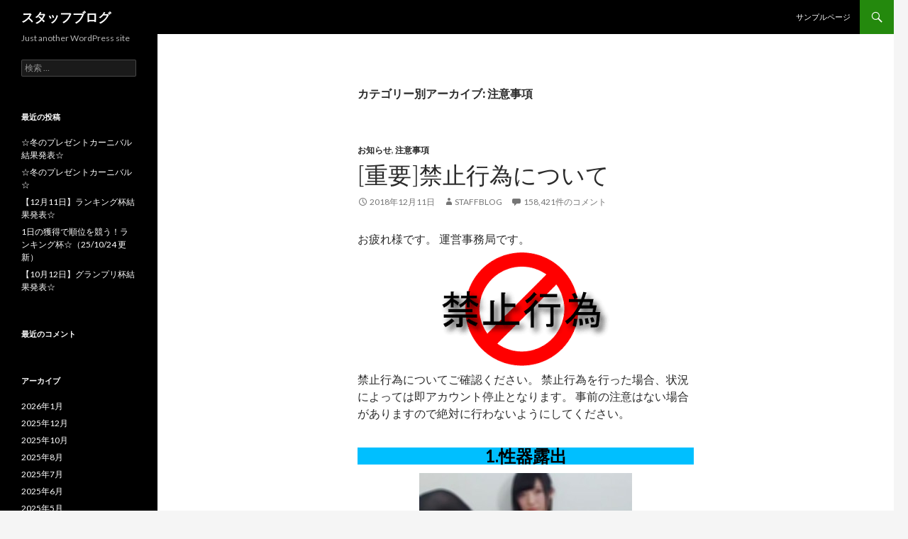

--- FILE ---
content_type: text/html; charset=UTF-8
request_url: http://mng8319.eazy-app.com/staffblog/?cat=7
body_size: 20316
content:
<!DOCTYPE html>
<!--[if IE 7]>
<html class="ie ie7" lang="ja">
<![endif]-->
<!--[if IE 8]>
<html class="ie ie8" lang="ja">
<![endif]-->
<!--[if !(IE 7) | !(IE 8) ]><!-->
<html lang="ja">
<!--<![endif]-->
<head>
	<meta charset="UTF-8"><script type="text/javascript">(window.NREUM||(NREUM={})).init={ajax:{deny_list:["bam.nr-data.net"]},feature_flags:["soft_nav"]};(window.NREUM||(NREUM={})).loader_config={licenseKey:"8b2cb3cbd0",applicationID:"122887226",browserID:"122887230"};;/*! For license information please see nr-loader-rum-1.308.0.min.js.LICENSE.txt */
(()=>{var e,t,r={163:(e,t,r)=>{"use strict";r.d(t,{j:()=>E});var n=r(384),i=r(1741);var a=r(2555);r(860).K7.genericEvents;const s="experimental.resources",o="register",c=e=>{if(!e||"string"!=typeof e)return!1;try{document.createDocumentFragment().querySelector(e)}catch{return!1}return!0};var d=r(2614),u=r(944),l=r(8122);const f="[data-nr-mask]",g=e=>(0,l.a)(e,(()=>{const e={feature_flags:[],experimental:{allow_registered_children:!1,resources:!1},mask_selector:"*",block_selector:"[data-nr-block]",mask_input_options:{color:!1,date:!1,"datetime-local":!1,email:!1,month:!1,number:!1,range:!1,search:!1,tel:!1,text:!1,time:!1,url:!1,week:!1,textarea:!1,select:!1,password:!0}};return{ajax:{deny_list:void 0,block_internal:!0,enabled:!0,autoStart:!0},api:{get allow_registered_children(){return e.feature_flags.includes(o)||e.experimental.allow_registered_children},set allow_registered_children(t){e.experimental.allow_registered_children=t},duplicate_registered_data:!1},browser_consent_mode:{enabled:!1},distributed_tracing:{enabled:void 0,exclude_newrelic_header:void 0,cors_use_newrelic_header:void 0,cors_use_tracecontext_headers:void 0,allowed_origins:void 0},get feature_flags(){return e.feature_flags},set feature_flags(t){e.feature_flags=t},generic_events:{enabled:!0,autoStart:!0},harvest:{interval:30},jserrors:{enabled:!0,autoStart:!0},logging:{enabled:!0,autoStart:!0},metrics:{enabled:!0,autoStart:!0},obfuscate:void 0,page_action:{enabled:!0},page_view_event:{enabled:!0,autoStart:!0},page_view_timing:{enabled:!0,autoStart:!0},performance:{capture_marks:!1,capture_measures:!1,capture_detail:!0,resources:{get enabled(){return e.feature_flags.includes(s)||e.experimental.resources},set enabled(t){e.experimental.resources=t},asset_types:[],first_party_domains:[],ignore_newrelic:!0}},privacy:{cookies_enabled:!0},proxy:{assets:void 0,beacon:void 0},session:{expiresMs:d.wk,inactiveMs:d.BB},session_replay:{autoStart:!0,enabled:!1,preload:!1,sampling_rate:10,error_sampling_rate:100,collect_fonts:!1,inline_images:!1,fix_stylesheets:!0,mask_all_inputs:!0,get mask_text_selector(){return e.mask_selector},set mask_text_selector(t){c(t)?e.mask_selector="".concat(t,",").concat(f):""===t||null===t?e.mask_selector=f:(0,u.R)(5,t)},get block_class(){return"nr-block"},get ignore_class(){return"nr-ignore"},get mask_text_class(){return"nr-mask"},get block_selector(){return e.block_selector},set block_selector(t){c(t)?e.block_selector+=",".concat(t):""!==t&&(0,u.R)(6,t)},get mask_input_options(){return e.mask_input_options},set mask_input_options(t){t&&"object"==typeof t?e.mask_input_options={...t,password:!0}:(0,u.R)(7,t)}},session_trace:{enabled:!0,autoStart:!0},soft_navigations:{enabled:!0,autoStart:!0},spa:{enabled:!0,autoStart:!0},ssl:void 0,user_actions:{enabled:!0,elementAttributes:["id","className","tagName","type"]}}})());var p=r(6154),m=r(9324);let h=0;const v={buildEnv:m.F3,distMethod:m.Xs,version:m.xv,originTime:p.WN},b={consented:!1},y={appMetadata:{},get consented(){return this.session?.state?.consent||b.consented},set consented(e){b.consented=e},customTransaction:void 0,denyList:void 0,disabled:!1,harvester:void 0,isolatedBacklog:!1,isRecording:!1,loaderType:void 0,maxBytes:3e4,obfuscator:void 0,onerror:void 0,ptid:void 0,releaseIds:{},session:void 0,timeKeeper:void 0,registeredEntities:[],jsAttributesMetadata:{bytes:0},get harvestCount(){return++h}},_=e=>{const t=(0,l.a)(e,y),r=Object.keys(v).reduce((e,t)=>(e[t]={value:v[t],writable:!1,configurable:!0,enumerable:!0},e),{});return Object.defineProperties(t,r)};var w=r(5701);const x=e=>{const t=e.startsWith("http");e+="/",r.p=t?e:"https://"+e};var R=r(7836),k=r(3241);const A={accountID:void 0,trustKey:void 0,agentID:void 0,licenseKey:void 0,applicationID:void 0,xpid:void 0},S=e=>(0,l.a)(e,A),T=new Set;function E(e,t={},r,s){let{init:o,info:c,loader_config:d,runtime:u={},exposed:l=!0}=t;if(!c){const e=(0,n.pV)();o=e.init,c=e.info,d=e.loader_config}e.init=g(o||{}),e.loader_config=S(d||{}),c.jsAttributes??={},p.bv&&(c.jsAttributes.isWorker=!0),e.info=(0,a.D)(c);const f=e.init,m=[c.beacon,c.errorBeacon];T.has(e.agentIdentifier)||(f.proxy.assets&&(x(f.proxy.assets),m.push(f.proxy.assets)),f.proxy.beacon&&m.push(f.proxy.beacon),e.beacons=[...m],function(e){const t=(0,n.pV)();Object.getOwnPropertyNames(i.W.prototype).forEach(r=>{const n=i.W.prototype[r];if("function"!=typeof n||"constructor"===n)return;let a=t[r];e[r]&&!1!==e.exposed&&"micro-agent"!==e.runtime?.loaderType&&(t[r]=(...t)=>{const n=e[r](...t);return a?a(...t):n})})}(e),(0,n.US)("activatedFeatures",w.B)),u.denyList=[...f.ajax.deny_list||[],...f.ajax.block_internal?m:[]],u.ptid=e.agentIdentifier,u.loaderType=r,e.runtime=_(u),T.has(e.agentIdentifier)||(e.ee=R.ee.get(e.agentIdentifier),e.exposed=l,(0,k.W)({agentIdentifier:e.agentIdentifier,drained:!!w.B?.[e.agentIdentifier],type:"lifecycle",name:"initialize",feature:void 0,data:e.config})),T.add(e.agentIdentifier)}},384:(e,t,r)=>{"use strict";r.d(t,{NT:()=>s,US:()=>u,Zm:()=>o,bQ:()=>d,dV:()=>c,pV:()=>l});var n=r(6154),i=r(1863),a=r(1910);const s={beacon:"bam.nr-data.net",errorBeacon:"bam.nr-data.net"};function o(){return n.gm.NREUM||(n.gm.NREUM={}),void 0===n.gm.newrelic&&(n.gm.newrelic=n.gm.NREUM),n.gm.NREUM}function c(){let e=o();return e.o||(e.o={ST:n.gm.setTimeout,SI:n.gm.setImmediate||n.gm.setInterval,CT:n.gm.clearTimeout,XHR:n.gm.XMLHttpRequest,REQ:n.gm.Request,EV:n.gm.Event,PR:n.gm.Promise,MO:n.gm.MutationObserver,FETCH:n.gm.fetch,WS:n.gm.WebSocket},(0,a.i)(...Object.values(e.o))),e}function d(e,t){let r=o();r.initializedAgents??={},t.initializedAt={ms:(0,i.t)(),date:new Date},r.initializedAgents[e]=t}function u(e,t){o()[e]=t}function l(){return function(){let e=o();const t=e.info||{};e.info={beacon:s.beacon,errorBeacon:s.errorBeacon,...t}}(),function(){let e=o();const t=e.init||{};e.init={...t}}(),c(),function(){let e=o();const t=e.loader_config||{};e.loader_config={...t}}(),o()}},782:(e,t,r)=>{"use strict";r.d(t,{T:()=>n});const n=r(860).K7.pageViewTiming},860:(e,t,r)=>{"use strict";r.d(t,{$J:()=>u,K7:()=>c,P3:()=>d,XX:()=>i,Yy:()=>o,df:()=>a,qY:()=>n,v4:()=>s});const n="events",i="jserrors",a="browser/blobs",s="rum",o="browser/logs",c={ajax:"ajax",genericEvents:"generic_events",jserrors:i,logging:"logging",metrics:"metrics",pageAction:"page_action",pageViewEvent:"page_view_event",pageViewTiming:"page_view_timing",sessionReplay:"session_replay",sessionTrace:"session_trace",softNav:"soft_navigations",spa:"spa"},d={[c.pageViewEvent]:1,[c.pageViewTiming]:2,[c.metrics]:3,[c.jserrors]:4,[c.spa]:5,[c.ajax]:6,[c.sessionTrace]:7,[c.softNav]:8,[c.sessionReplay]:9,[c.logging]:10,[c.genericEvents]:11},u={[c.pageViewEvent]:s,[c.pageViewTiming]:n,[c.ajax]:n,[c.spa]:n,[c.softNav]:n,[c.metrics]:i,[c.jserrors]:i,[c.sessionTrace]:a,[c.sessionReplay]:a,[c.logging]:o,[c.genericEvents]:"ins"}},944:(e,t,r)=>{"use strict";r.d(t,{R:()=>i});var n=r(3241);function i(e,t){"function"==typeof console.debug&&(console.debug("New Relic Warning: https://github.com/newrelic/newrelic-browser-agent/blob/main/docs/warning-codes.md#".concat(e),t),(0,n.W)({agentIdentifier:null,drained:null,type:"data",name:"warn",feature:"warn",data:{code:e,secondary:t}}))}},1687:(e,t,r)=>{"use strict";r.d(t,{Ak:()=>d,Ze:()=>f,x3:()=>u});var n=r(3241),i=r(7836),a=r(3606),s=r(860),o=r(2646);const c={};function d(e,t){const r={staged:!1,priority:s.P3[t]||0};l(e),c[e].get(t)||c[e].set(t,r)}function u(e,t){e&&c[e]&&(c[e].get(t)&&c[e].delete(t),p(e,t,!1),c[e].size&&g(e))}function l(e){if(!e)throw new Error("agentIdentifier required");c[e]||(c[e]=new Map)}function f(e="",t="feature",r=!1){if(l(e),!e||!c[e].get(t)||r)return p(e,t);c[e].get(t).staged=!0,g(e)}function g(e){const t=Array.from(c[e]);t.every(([e,t])=>t.staged)&&(t.sort((e,t)=>e[1].priority-t[1].priority),t.forEach(([t])=>{c[e].delete(t),p(e,t)}))}function p(e,t,r=!0){const s=e?i.ee.get(e):i.ee,c=a.i.handlers;if(!s.aborted&&s.backlog&&c){if((0,n.W)({agentIdentifier:e,type:"lifecycle",name:"drain",feature:t}),r){const e=s.backlog[t],r=c[t];if(r){for(let t=0;e&&t<e.length;++t)m(e[t],r);Object.entries(r).forEach(([e,t])=>{Object.values(t||{}).forEach(t=>{t[0]?.on&&t[0]?.context()instanceof o.y&&t[0].on(e,t[1])})})}}s.isolatedBacklog||delete c[t],s.backlog[t]=null,s.emit("drain-"+t,[])}}function m(e,t){var r=e[1];Object.values(t[r]||{}).forEach(t=>{var r=e[0];if(t[0]===r){var n=t[1],i=e[3],a=e[2];n.apply(i,a)}})}},1738:(e,t,r)=>{"use strict";r.d(t,{U:()=>g,Y:()=>f});var n=r(3241),i=r(9908),a=r(1863),s=r(944),o=r(5701),c=r(3969),d=r(8362),u=r(860),l=r(4261);function f(e,t,r,a){const f=a||r;!f||f[e]&&f[e]!==d.d.prototype[e]||(f[e]=function(){(0,i.p)(c.xV,["API/"+e+"/called"],void 0,u.K7.metrics,r.ee),(0,n.W)({agentIdentifier:r.agentIdentifier,drained:!!o.B?.[r.agentIdentifier],type:"data",name:"api",feature:l.Pl+e,data:{}});try{return t.apply(this,arguments)}catch(e){(0,s.R)(23,e)}})}function g(e,t,r,n,s){const o=e.info;null===r?delete o.jsAttributes[t]:o.jsAttributes[t]=r,(s||null===r)&&(0,i.p)(l.Pl+n,[(0,a.t)(),t,r],void 0,"session",e.ee)}},1741:(e,t,r)=>{"use strict";r.d(t,{W:()=>a});var n=r(944),i=r(4261);class a{#e(e,...t){if(this[e]!==a.prototype[e])return this[e](...t);(0,n.R)(35,e)}addPageAction(e,t){return this.#e(i.hG,e,t)}register(e){return this.#e(i.eY,e)}recordCustomEvent(e,t){return this.#e(i.fF,e,t)}setPageViewName(e,t){return this.#e(i.Fw,e,t)}setCustomAttribute(e,t,r){return this.#e(i.cD,e,t,r)}noticeError(e,t){return this.#e(i.o5,e,t)}setUserId(e,t=!1){return this.#e(i.Dl,e,t)}setApplicationVersion(e){return this.#e(i.nb,e)}setErrorHandler(e){return this.#e(i.bt,e)}addRelease(e,t){return this.#e(i.k6,e,t)}log(e,t){return this.#e(i.$9,e,t)}start(){return this.#e(i.d3)}finished(e){return this.#e(i.BL,e)}recordReplay(){return this.#e(i.CH)}pauseReplay(){return this.#e(i.Tb)}addToTrace(e){return this.#e(i.U2,e)}setCurrentRouteName(e){return this.#e(i.PA,e)}interaction(e){return this.#e(i.dT,e)}wrapLogger(e,t,r){return this.#e(i.Wb,e,t,r)}measure(e,t){return this.#e(i.V1,e,t)}consent(e){return this.#e(i.Pv,e)}}},1863:(e,t,r)=>{"use strict";function n(){return Math.floor(performance.now())}r.d(t,{t:()=>n})},1910:(e,t,r)=>{"use strict";r.d(t,{i:()=>a});var n=r(944);const i=new Map;function a(...e){return e.every(e=>{if(i.has(e))return i.get(e);const t="function"==typeof e?e.toString():"",r=t.includes("[native code]"),a=t.includes("nrWrapper");return r||a||(0,n.R)(64,e?.name||t),i.set(e,r),r})}},2555:(e,t,r)=>{"use strict";r.d(t,{D:()=>o,f:()=>s});var n=r(384),i=r(8122);const a={beacon:n.NT.beacon,errorBeacon:n.NT.errorBeacon,licenseKey:void 0,applicationID:void 0,sa:void 0,queueTime:void 0,applicationTime:void 0,ttGuid:void 0,user:void 0,account:void 0,product:void 0,extra:void 0,jsAttributes:{},userAttributes:void 0,atts:void 0,transactionName:void 0,tNamePlain:void 0};function s(e){try{return!!e.licenseKey&&!!e.errorBeacon&&!!e.applicationID}catch(e){return!1}}const o=e=>(0,i.a)(e,a)},2614:(e,t,r)=>{"use strict";r.d(t,{BB:()=>s,H3:()=>n,g:()=>d,iL:()=>c,tS:()=>o,uh:()=>i,wk:()=>a});const n="NRBA",i="SESSION",a=144e5,s=18e5,o={STARTED:"session-started",PAUSE:"session-pause",RESET:"session-reset",RESUME:"session-resume",UPDATE:"session-update"},c={SAME_TAB:"same-tab",CROSS_TAB:"cross-tab"},d={OFF:0,FULL:1,ERROR:2}},2646:(e,t,r)=>{"use strict";r.d(t,{y:()=>n});class n{constructor(e){this.contextId=e}}},2843:(e,t,r)=>{"use strict";r.d(t,{G:()=>a,u:()=>i});var n=r(3878);function i(e,t=!1,r,i){(0,n.DD)("visibilitychange",function(){if(t)return void("hidden"===document.visibilityState&&e());e(document.visibilityState)},r,i)}function a(e,t,r){(0,n.sp)("pagehide",e,t,r)}},3241:(e,t,r)=>{"use strict";r.d(t,{W:()=>a});var n=r(6154);const i="newrelic";function a(e={}){try{n.gm.dispatchEvent(new CustomEvent(i,{detail:e}))}catch(e){}}},3606:(e,t,r)=>{"use strict";r.d(t,{i:()=>a});var n=r(9908);a.on=s;var i=a.handlers={};function a(e,t,r,a){s(a||n.d,i,e,t,r)}function s(e,t,r,i,a){a||(a="feature"),e||(e=n.d);var s=t[a]=t[a]||{};(s[r]=s[r]||[]).push([e,i])}},3878:(e,t,r)=>{"use strict";function n(e,t){return{capture:e,passive:!1,signal:t}}function i(e,t,r=!1,i){window.addEventListener(e,t,n(r,i))}function a(e,t,r=!1,i){document.addEventListener(e,t,n(r,i))}r.d(t,{DD:()=>a,jT:()=>n,sp:()=>i})},3969:(e,t,r)=>{"use strict";r.d(t,{TZ:()=>n,XG:()=>o,rs:()=>i,xV:()=>s,z_:()=>a});const n=r(860).K7.metrics,i="sm",a="cm",s="storeSupportabilityMetrics",o="storeEventMetrics"},4234:(e,t,r)=>{"use strict";r.d(t,{W:()=>a});var n=r(7836),i=r(1687);class a{constructor(e,t){this.agentIdentifier=e,this.ee=n.ee.get(e),this.featureName=t,this.blocked=!1}deregisterDrain(){(0,i.x3)(this.agentIdentifier,this.featureName)}}},4261:(e,t,r)=>{"use strict";r.d(t,{$9:()=>d,BL:()=>o,CH:()=>g,Dl:()=>_,Fw:()=>y,PA:()=>h,Pl:()=>n,Pv:()=>k,Tb:()=>l,U2:()=>a,V1:()=>R,Wb:()=>x,bt:()=>b,cD:()=>v,d3:()=>w,dT:()=>c,eY:()=>p,fF:()=>f,hG:()=>i,k6:()=>s,nb:()=>m,o5:()=>u});const n="api-",i="addPageAction",a="addToTrace",s="addRelease",o="finished",c="interaction",d="log",u="noticeError",l="pauseReplay",f="recordCustomEvent",g="recordReplay",p="register",m="setApplicationVersion",h="setCurrentRouteName",v="setCustomAttribute",b="setErrorHandler",y="setPageViewName",_="setUserId",w="start",x="wrapLogger",R="measure",k="consent"},5289:(e,t,r)=>{"use strict";r.d(t,{GG:()=>s,Qr:()=>c,sB:()=>o});var n=r(3878),i=r(6389);function a(){return"undefined"==typeof document||"complete"===document.readyState}function s(e,t){if(a())return e();const r=(0,i.J)(e),s=setInterval(()=>{a()&&(clearInterval(s),r())},500);(0,n.sp)("load",r,t)}function o(e){if(a())return e();(0,n.DD)("DOMContentLoaded",e)}function c(e){if(a())return e();(0,n.sp)("popstate",e)}},5607:(e,t,r)=>{"use strict";r.d(t,{W:()=>n});const n=(0,r(9566).bz)()},5701:(e,t,r)=>{"use strict";r.d(t,{B:()=>a,t:()=>s});var n=r(3241);const i=new Set,a={};function s(e,t){const r=t.agentIdentifier;a[r]??={},e&&"object"==typeof e&&(i.has(r)||(t.ee.emit("rumresp",[e]),a[r]=e,i.add(r),(0,n.W)({agentIdentifier:r,loaded:!0,drained:!0,type:"lifecycle",name:"load",feature:void 0,data:e})))}},6154:(e,t,r)=>{"use strict";r.d(t,{OF:()=>c,RI:()=>i,WN:()=>u,bv:()=>a,eN:()=>l,gm:()=>s,mw:()=>o,sb:()=>d});var n=r(1863);const i="undefined"!=typeof window&&!!window.document,a="undefined"!=typeof WorkerGlobalScope&&("undefined"!=typeof self&&self instanceof WorkerGlobalScope&&self.navigator instanceof WorkerNavigator||"undefined"!=typeof globalThis&&globalThis instanceof WorkerGlobalScope&&globalThis.navigator instanceof WorkerNavigator),s=i?window:"undefined"!=typeof WorkerGlobalScope&&("undefined"!=typeof self&&self instanceof WorkerGlobalScope&&self||"undefined"!=typeof globalThis&&globalThis instanceof WorkerGlobalScope&&globalThis),o=Boolean("hidden"===s?.document?.visibilityState),c=/iPad|iPhone|iPod/.test(s.navigator?.userAgent),d=c&&"undefined"==typeof SharedWorker,u=((()=>{const e=s.navigator?.userAgent?.match(/Firefox[/\s](\d+\.\d+)/);Array.isArray(e)&&e.length>=2&&e[1]})(),Date.now()-(0,n.t)()),l=()=>"undefined"!=typeof PerformanceNavigationTiming&&s?.performance?.getEntriesByType("navigation")?.[0]?.responseStart},6389:(e,t,r)=>{"use strict";function n(e,t=500,r={}){const n=r?.leading||!1;let i;return(...r)=>{n&&void 0===i&&(e.apply(this,r),i=setTimeout(()=>{i=clearTimeout(i)},t)),n||(clearTimeout(i),i=setTimeout(()=>{e.apply(this,r)},t))}}function i(e){let t=!1;return(...r)=>{t||(t=!0,e.apply(this,r))}}r.d(t,{J:()=>i,s:()=>n})},6630:(e,t,r)=>{"use strict";r.d(t,{T:()=>n});const n=r(860).K7.pageViewEvent},7699:(e,t,r)=>{"use strict";r.d(t,{It:()=>a,KC:()=>o,No:()=>i,qh:()=>s});var n=r(860);const i=16e3,a=1e6,s="SESSION_ERROR",o={[n.K7.logging]:!0,[n.K7.genericEvents]:!1,[n.K7.jserrors]:!1,[n.K7.ajax]:!1}},7836:(e,t,r)=>{"use strict";r.d(t,{P:()=>o,ee:()=>c});var n=r(384),i=r(8990),a=r(2646),s=r(5607);const o="nr@context:".concat(s.W),c=function e(t,r){var n={},s={},u={},l=!1;try{l=16===r.length&&d.initializedAgents?.[r]?.runtime.isolatedBacklog}catch(e){}var f={on:p,addEventListener:p,removeEventListener:function(e,t){var r=n[e];if(!r)return;for(var i=0;i<r.length;i++)r[i]===t&&r.splice(i,1)},emit:function(e,r,n,i,a){!1!==a&&(a=!0);if(c.aborted&&!i)return;t&&a&&t.emit(e,r,n);var o=g(n);m(e).forEach(e=>{e.apply(o,r)});var d=v()[s[e]];d&&d.push([f,e,r,o]);return o},get:h,listeners:m,context:g,buffer:function(e,t){const r=v();if(t=t||"feature",f.aborted)return;Object.entries(e||{}).forEach(([e,n])=>{s[n]=t,t in r||(r[t]=[])})},abort:function(){f._aborted=!0,Object.keys(f.backlog).forEach(e=>{delete f.backlog[e]})},isBuffering:function(e){return!!v()[s[e]]},debugId:r,backlog:l?{}:t&&"object"==typeof t.backlog?t.backlog:{},isolatedBacklog:l};return Object.defineProperty(f,"aborted",{get:()=>{let e=f._aborted||!1;return e||(t&&(e=t.aborted),e)}}),f;function g(e){return e&&e instanceof a.y?e:e?(0,i.I)(e,o,()=>new a.y(o)):new a.y(o)}function p(e,t){n[e]=m(e).concat(t)}function m(e){return n[e]||[]}function h(t){return u[t]=u[t]||e(f,t)}function v(){return f.backlog}}(void 0,"globalEE"),d=(0,n.Zm)();d.ee||(d.ee=c)},8122:(e,t,r)=>{"use strict";r.d(t,{a:()=>i});var n=r(944);function i(e,t){try{if(!e||"object"!=typeof e)return(0,n.R)(3);if(!t||"object"!=typeof t)return(0,n.R)(4);const r=Object.create(Object.getPrototypeOf(t),Object.getOwnPropertyDescriptors(t)),a=0===Object.keys(r).length?e:r;for(let s in a)if(void 0!==e[s])try{if(null===e[s]){r[s]=null;continue}Array.isArray(e[s])&&Array.isArray(t[s])?r[s]=Array.from(new Set([...e[s],...t[s]])):"object"==typeof e[s]&&"object"==typeof t[s]?r[s]=i(e[s],t[s]):r[s]=e[s]}catch(e){r[s]||(0,n.R)(1,e)}return r}catch(e){(0,n.R)(2,e)}}},8362:(e,t,r)=>{"use strict";r.d(t,{d:()=>a});var n=r(9566),i=r(1741);class a extends i.W{agentIdentifier=(0,n.LA)(16)}},8374:(e,t,r)=>{r.nc=(()=>{try{return document?.currentScript?.nonce}catch(e){}return""})()},8990:(e,t,r)=>{"use strict";r.d(t,{I:()=>i});var n=Object.prototype.hasOwnProperty;function i(e,t,r){if(n.call(e,t))return e[t];var i=r();if(Object.defineProperty&&Object.keys)try{return Object.defineProperty(e,t,{value:i,writable:!0,enumerable:!1}),i}catch(e){}return e[t]=i,i}},9324:(e,t,r)=>{"use strict";r.d(t,{F3:()=>i,Xs:()=>a,xv:()=>n});const n="1.308.0",i="PROD",a="CDN"},9566:(e,t,r)=>{"use strict";r.d(t,{LA:()=>o,bz:()=>s});var n=r(6154);const i="xxxxxxxx-xxxx-4xxx-yxxx-xxxxxxxxxxxx";function a(e,t){return e?15&e[t]:16*Math.random()|0}function s(){const e=n.gm?.crypto||n.gm?.msCrypto;let t,r=0;return e&&e.getRandomValues&&(t=e.getRandomValues(new Uint8Array(30))),i.split("").map(e=>"x"===e?a(t,r++).toString(16):"y"===e?(3&a()|8).toString(16):e).join("")}function o(e){const t=n.gm?.crypto||n.gm?.msCrypto;let r,i=0;t&&t.getRandomValues&&(r=t.getRandomValues(new Uint8Array(e)));const s=[];for(var o=0;o<e;o++)s.push(a(r,i++).toString(16));return s.join("")}},9908:(e,t,r)=>{"use strict";r.d(t,{d:()=>n,p:()=>i});var n=r(7836).ee.get("handle");function i(e,t,r,i,a){a?(a.buffer([e],i),a.emit(e,t,r)):(n.buffer([e],i),n.emit(e,t,r))}}},n={};function i(e){var t=n[e];if(void 0!==t)return t.exports;var a=n[e]={exports:{}};return r[e](a,a.exports,i),a.exports}i.m=r,i.d=(e,t)=>{for(var r in t)i.o(t,r)&&!i.o(e,r)&&Object.defineProperty(e,r,{enumerable:!0,get:t[r]})},i.f={},i.e=e=>Promise.all(Object.keys(i.f).reduce((t,r)=>(i.f[r](e,t),t),[])),i.u=e=>"nr-rum-1.308.0.min.js",i.o=(e,t)=>Object.prototype.hasOwnProperty.call(e,t),e={},t="NRBA-1.308.0.PROD:",i.l=(r,n,a,s)=>{if(e[r])e[r].push(n);else{var o,c;if(void 0!==a)for(var d=document.getElementsByTagName("script"),u=0;u<d.length;u++){var l=d[u];if(l.getAttribute("src")==r||l.getAttribute("data-webpack")==t+a){o=l;break}}if(!o){c=!0;var f={296:"sha512-+MIMDsOcckGXa1EdWHqFNv7P+JUkd5kQwCBr3KE6uCvnsBNUrdSt4a/3/L4j4TxtnaMNjHpza2/erNQbpacJQA=="};(o=document.createElement("script")).charset="utf-8",i.nc&&o.setAttribute("nonce",i.nc),o.setAttribute("data-webpack",t+a),o.src=r,0!==o.src.indexOf(window.location.origin+"/")&&(o.crossOrigin="anonymous"),f[s]&&(o.integrity=f[s])}e[r]=[n];var g=(t,n)=>{o.onerror=o.onload=null,clearTimeout(p);var i=e[r];if(delete e[r],o.parentNode&&o.parentNode.removeChild(o),i&&i.forEach(e=>e(n)),t)return t(n)},p=setTimeout(g.bind(null,void 0,{type:"timeout",target:o}),12e4);o.onerror=g.bind(null,o.onerror),o.onload=g.bind(null,o.onload),c&&document.head.appendChild(o)}},i.r=e=>{"undefined"!=typeof Symbol&&Symbol.toStringTag&&Object.defineProperty(e,Symbol.toStringTag,{value:"Module"}),Object.defineProperty(e,"__esModule",{value:!0})},i.p="https://js-agent.newrelic.com/",(()=>{var e={374:0,840:0};i.f.j=(t,r)=>{var n=i.o(e,t)?e[t]:void 0;if(0!==n)if(n)r.push(n[2]);else{var a=new Promise((r,i)=>n=e[t]=[r,i]);r.push(n[2]=a);var s=i.p+i.u(t),o=new Error;i.l(s,r=>{if(i.o(e,t)&&(0!==(n=e[t])&&(e[t]=void 0),n)){var a=r&&("load"===r.type?"missing":r.type),s=r&&r.target&&r.target.src;o.message="Loading chunk "+t+" failed: ("+a+": "+s+")",o.name="ChunkLoadError",o.type=a,o.request=s,n[1](o)}},"chunk-"+t,t)}};var t=(t,r)=>{var n,a,[s,o,c]=r,d=0;if(s.some(t=>0!==e[t])){for(n in o)i.o(o,n)&&(i.m[n]=o[n]);if(c)c(i)}for(t&&t(r);d<s.length;d++)a=s[d],i.o(e,a)&&e[a]&&e[a][0](),e[a]=0},r=self["webpackChunk:NRBA-1.308.0.PROD"]=self["webpackChunk:NRBA-1.308.0.PROD"]||[];r.forEach(t.bind(null,0)),r.push=t.bind(null,r.push.bind(r))})(),(()=>{"use strict";i(8374);var e=i(8362),t=i(860);const r=Object.values(t.K7);var n=i(163);var a=i(9908),s=i(1863),o=i(4261),c=i(1738);var d=i(1687),u=i(4234),l=i(5289),f=i(6154),g=i(944),p=i(384);const m=e=>f.RI&&!0===e?.privacy.cookies_enabled;function h(e){return!!(0,p.dV)().o.MO&&m(e)&&!0===e?.session_trace.enabled}var v=i(6389),b=i(7699);class y extends u.W{constructor(e,t){super(e.agentIdentifier,t),this.agentRef=e,this.abortHandler=void 0,this.featAggregate=void 0,this.loadedSuccessfully=void 0,this.onAggregateImported=new Promise(e=>{this.loadedSuccessfully=e}),this.deferred=Promise.resolve(),!1===e.init[this.featureName].autoStart?this.deferred=new Promise((t,r)=>{this.ee.on("manual-start-all",(0,v.J)(()=>{(0,d.Ak)(e.agentIdentifier,this.featureName),t()}))}):(0,d.Ak)(e.agentIdentifier,t)}importAggregator(e,t,r={}){if(this.featAggregate)return;const n=async()=>{let n;await this.deferred;try{if(m(e.init)){const{setupAgentSession:t}=await i.e(296).then(i.bind(i,3305));n=t(e)}}catch(e){(0,g.R)(20,e),this.ee.emit("internal-error",[e]),(0,a.p)(b.qh,[e],void 0,this.featureName,this.ee)}try{if(!this.#t(this.featureName,n,e.init))return(0,d.Ze)(this.agentIdentifier,this.featureName),void this.loadedSuccessfully(!1);const{Aggregate:i}=await t();this.featAggregate=new i(e,r),e.runtime.harvester.initializedAggregates.push(this.featAggregate),this.loadedSuccessfully(!0)}catch(e){(0,g.R)(34,e),this.abortHandler?.(),(0,d.Ze)(this.agentIdentifier,this.featureName,!0),this.loadedSuccessfully(!1),this.ee&&this.ee.abort()}};f.RI?(0,l.GG)(()=>n(),!0):n()}#t(e,r,n){if(this.blocked)return!1;switch(e){case t.K7.sessionReplay:return h(n)&&!!r;case t.K7.sessionTrace:return!!r;default:return!0}}}var _=i(6630),w=i(2614),x=i(3241);class R extends y{static featureName=_.T;constructor(e){var t;super(e,_.T),this.setupInspectionEvents(e.agentIdentifier),t=e,(0,c.Y)(o.Fw,function(e,r){"string"==typeof e&&("/"!==e.charAt(0)&&(e="/"+e),t.runtime.customTransaction=(r||"http://custom.transaction")+e,(0,a.p)(o.Pl+o.Fw,[(0,s.t)()],void 0,void 0,t.ee))},t),this.importAggregator(e,()=>i.e(296).then(i.bind(i,3943)))}setupInspectionEvents(e){const t=(t,r)=>{t&&(0,x.W)({agentIdentifier:e,timeStamp:t.timeStamp,loaded:"complete"===t.target.readyState,type:"window",name:r,data:t.target.location+""})};(0,l.sB)(e=>{t(e,"DOMContentLoaded")}),(0,l.GG)(e=>{t(e,"load")}),(0,l.Qr)(e=>{t(e,"navigate")}),this.ee.on(w.tS.UPDATE,(t,r)=>{(0,x.W)({agentIdentifier:e,type:"lifecycle",name:"session",data:r})})}}class k extends e.d{constructor(e){var t;(super(),f.gm)?(this.features={},(0,p.bQ)(this.agentIdentifier,this),this.desiredFeatures=new Set(e.features||[]),this.desiredFeatures.add(R),(0,n.j)(this,e,e.loaderType||"agent"),t=this,(0,c.Y)(o.cD,function(e,r,n=!1){if("string"==typeof e){if(["string","number","boolean"].includes(typeof r)||null===r)return(0,c.U)(t,e,r,o.cD,n);(0,g.R)(40,typeof r)}else(0,g.R)(39,typeof e)},t),function(e){(0,c.Y)(o.Dl,function(t,r=!1){if("string"!=typeof t&&null!==t)return void(0,g.R)(41,typeof t);const n=e.info.jsAttributes["enduser.id"];r&&null!=n&&n!==t?(0,a.p)(o.Pl+"setUserIdAndResetSession",[t],void 0,"session",e.ee):(0,c.U)(e,"enduser.id",t,o.Dl,!0)},e)}(this),function(e){(0,c.Y)(o.nb,function(t){if("string"==typeof t||null===t)return(0,c.U)(e,"application.version",t,o.nb,!1);(0,g.R)(42,typeof t)},e)}(this),function(e){(0,c.Y)(o.d3,function(){e.ee.emit("manual-start-all")},e)}(this),function(e){(0,c.Y)(o.Pv,function(t=!0){if("boolean"==typeof t){if((0,a.p)(o.Pl+o.Pv,[t],void 0,"session",e.ee),e.runtime.consented=t,t){const t=e.features.page_view_event;t.onAggregateImported.then(e=>{const r=t.featAggregate;e&&!r.sentRum&&r.sendRum()})}}else(0,g.R)(65,typeof t)},e)}(this),this.run()):(0,g.R)(21)}get config(){return{info:this.info,init:this.init,loader_config:this.loader_config,runtime:this.runtime}}get api(){return this}run(){try{const e=function(e){const t={};return r.forEach(r=>{t[r]=!!e[r]?.enabled}),t}(this.init),n=[...this.desiredFeatures];n.sort((e,r)=>t.P3[e.featureName]-t.P3[r.featureName]),n.forEach(r=>{if(!e[r.featureName]&&r.featureName!==t.K7.pageViewEvent)return;if(r.featureName===t.K7.spa)return void(0,g.R)(67);const n=function(e){switch(e){case t.K7.ajax:return[t.K7.jserrors];case t.K7.sessionTrace:return[t.K7.ajax,t.K7.pageViewEvent];case t.K7.sessionReplay:return[t.K7.sessionTrace];case t.K7.pageViewTiming:return[t.K7.pageViewEvent];default:return[]}}(r.featureName).filter(e=>!(e in this.features));n.length>0&&(0,g.R)(36,{targetFeature:r.featureName,missingDependencies:n}),this.features[r.featureName]=new r(this)})}catch(e){(0,g.R)(22,e);for(const e in this.features)this.features[e].abortHandler?.();const t=(0,p.Zm)();delete t.initializedAgents[this.agentIdentifier]?.features,delete this.sharedAggregator;return t.ee.get(this.agentIdentifier).abort(),!1}}}var A=i(2843),S=i(782);class T extends y{static featureName=S.T;constructor(e){super(e,S.T),f.RI&&((0,A.u)(()=>(0,a.p)("docHidden",[(0,s.t)()],void 0,S.T,this.ee),!0),(0,A.G)(()=>(0,a.p)("winPagehide",[(0,s.t)()],void 0,S.T,this.ee)),this.importAggregator(e,()=>i.e(296).then(i.bind(i,2117))))}}var E=i(3969);class I extends y{static featureName=E.TZ;constructor(e){super(e,E.TZ),f.RI&&document.addEventListener("securitypolicyviolation",e=>{(0,a.p)(E.xV,["Generic/CSPViolation/Detected"],void 0,this.featureName,this.ee)}),this.importAggregator(e,()=>i.e(296).then(i.bind(i,9623)))}}new k({features:[R,T,I],loaderType:"lite"})})()})();</script>
	<meta name="viewport" content="width=device-width">
	<title>注意事項 | スタッフブログ</title>
	<link rel="profile" href="http://gmpg.org/xfn/11">
	<link rel="pingback" href="https://mng8319.eazy-app.com/staffblog/xmlrpc.php">
	<!--[if lt IE 9]>
	<script src="https://mng8319.eazy-app.com/staffblog/wp-content/themes/twentyfourteen/js/html5.js"></script>
	<![endif]-->
	<meta name='robots' content='noindex,follow' />

<!-- All in One SEO Pack 2.2.4.2 by Michael Torbert of Semper Fi Web Design[-1,-1] -->
<!-- /all in one seo pack -->
<link rel="alternate" type="application/rss+xml" title="スタッフブログ &raquo; フィード" href="https://mng8319.eazy-app.com/staffblog/?feed=rss2" />
<link rel="alternate" type="application/rss+xml" title="スタッフブログ &raquo; コメントフィード" href="https://mng8319.eazy-app.com/staffblog/?feed=comments-rss2" />
<link rel="alternate" type="application/rss+xml" title="スタッフブログ &raquo; 注意事項 カテゴリーのフィード" href="https://mng8319.eazy-app.com/staffblog/?feed=rss2&#038;cat=7" />
<link rel='stylesheet' id='twentyfourteen-lato-css'  href='//fonts.googleapis.com/css?family=Lato%3A300%2C400%2C700%2C900%2C300italic%2C400italic%2C700italic' type='text/css' media='all' />
<link rel='stylesheet' id='genericons-css'  href='https://mng8319.eazy-app.com/staffblog/wp-content/themes/twentyfourteen/genericons/genericons.css?ver=3.0.2' type='text/css' media='all' />
<link rel='stylesheet' id='twentyfourteen-style-css'  href='https://mng8319.eazy-app.com/staffblog/wp-content/themes/twentyfourteen/style.css?ver=3.9.2' type='text/css' media='all' />
<!--[if lt IE 9]>
<link rel='stylesheet' id='twentyfourteen-ie-css'  href='https://mng8319.eazy-app.com/staffblog/wp-content/themes/twentyfourteen/css/ie.css?ver=20131205' type='text/css' media='all' />
<![endif]-->
<script type='text/javascript' src='https://mng8319.eazy-app.com/staffblog/wp-includes/js/jquery/jquery.js?ver=1.11.0'></script>
<script type='text/javascript' src='https://mng8319.eazy-app.com/staffblog/wp-includes/js/jquery/jquery-migrate.min.js?ver=1.2.1'></script>
<link rel="EditURI" type="application/rsd+xml" title="RSD" href="https://mng8319.eazy-app.com/staffblog/xmlrpc.php?rsd" />
<link rel="wlwmanifest" type="application/wlwmanifest+xml" href="https://mng8319.eazy-app.com/staffblog/wp-includes/wlwmanifest.xml" /> 
<meta name="generator" content="WordPress 3.9.2" />
	<style type="text/css">.recentcomments a{display:inline !important;padding:0 !important;margin:0 !important;}</style>
</head>

<body class="archive category category-notice category-7 group-blog masthead-fixed list-view full-width">
<div id="page" class="hfeed site">
	
	<header id="masthead" class="site-header" role="banner">
		<div class="header-main">
			<h1 class="site-title"><a href="https://mng8319.eazy-app.com/staffblog/" rel="home">スタッフブログ</a></h1>

			<div class="search-toggle">
				<a href="#search-container" class="screen-reader-text">検索</a>
			</div>

			<nav id="primary-navigation" class="site-navigation primary-navigation" role="navigation">
				<button class="menu-toggle">メインメニュー</button>
				<a class="screen-reader-text skip-link" href="#content">コンテンツへ移動</a>
				<div class="nav-menu"><ul><li class="page_item page-item-2"><a href="https://mng8319.eazy-app.com/staffblog/?page_id=2">サンプルページ</a></li></ul></div>
			</nav>
		</div>

		<div id="search-container" class="search-box-wrapper hide">
			<div class="search-box">
				<form role="search" method="get" class="search-form" action="https://mng8319.eazy-app.com/staffblog/">
				<label>
					<span class="screen-reader-text">検索:</span>
					<input type="search" class="search-field" placeholder="検索 &hellip;" value="" name="s" title="検索:" />
				</label>
				<input type="submit" class="search-submit" value="検索" />
			</form>			</div>
		</div>
	</header><!-- #masthead -->

	<div id="main" class="site-main">

	<section id="primary" class="content-area">
		<div id="content" class="site-content" role="main">

			
			<header class="archive-header">
				<h1 class="archive-title">カテゴリー別アーカイブ: 注意事項</h1>

							</header><!-- .archive-header -->

			
<article id="post-3026" class="post-3026 post type-post status-publish format-standard hentry category-information category-notice">
	
	<header class="entry-header">
				<div class="entry-meta">
			<span class="cat-links"><a href="https://mng8319.eazy-app.com/staffblog/?cat=1" title="お知らせ の投稿をすべて表示" rel="category">お知らせ</a>, <a href="https://mng8319.eazy-app.com/staffblog/?cat=7" title="注意事項 の投稿をすべて表示" rel="category">注意事項</a></span>
		</div>
		<h1 class="entry-title"><a href="https://mng8319.eazy-app.com/staffblog/?p=3026" rel="bookmark">[重要]禁止行為について</a></h1>
		<div class="entry-meta">
			<span class="entry-date"><a href="https://mng8319.eazy-app.com/staffblog/?p=3026" rel="bookmark"><time class="entry-date" datetime="2018-12-11T13:49:08+00:00">2018年12月11日</time></a></span> <span class="byline"><span class="author vcard"><a class="url fn n" href="https://mng8319.eazy-app.com/staffblog/?author=1" rel="author">staffblog</a></span></span>			<span class="comments-link"><a href="https://mng8319.eazy-app.com/staffblog/?p=3026#comments" title="[重要]禁止行為について へのコメント">158,421件のコメント</a></span>
					</div><!-- .entry-meta -->
	</header><!-- .entry-header -->

		<div class="entry-content">
		<p>お疲れ様です。 運営事務局です。 <img class="aligncenter size-full wp-image-3034" src="http://image.eazy-app.com/wpimg/fd456406745d816a45cae554c788e754.png" alt="download" width="255" height="160" /> 禁止行為についてご確認ください。 禁止行為を行った場合、状況によっては即アカウント停止となります。 事前の注意はない場合がありますので絶対に行わないようにしてください。</p>
<h2 style="text-align: center; background-color: #00bfff; color: #000000; font-weight: bold;">1.性器露出</h2>
<p><img class="aligncenter size-medium wp-image-3028" src="http://image.eazy-app.com/wpimg/edb4044fa0b68b366e47890a9a224c7d1-300x200.jpg" alt="chat-a4211" width="300" height="200" /> <span style="color: #ff0000;"><em><strong>【性器を男性へ見せる行為は禁止です。】</strong></em></span> 画像、動画やビデオ通話内であってもアプリ内であれば性器を露出する行為は禁止となります。 陰毛・アナルについては問題ありませんが、割れ目については性器とみなされますのでご注意ください。</p>
<h2 style="text-align: center; background-color: #00bfff; color: #000000; font-weight: bold;">2.拾い画像・動画</h2>
<p><img class="aligncenter size-medium wp-image-3029" src="http://image.eazy-app.com/wpimg/11657b0d37d981c0a034666c0fdb870f-300x300.jpg" alt="kR1K_9sJ" width="300" height="300" /> <span style="color: #ff0000;"><em><strong>【ネット上に掲載されている画像を自分と偽って使用する行為は禁止です。】</strong></em></span> ネットに掲載されている画像・動画を男性に送付したりした場合は、以下のような処置を行います。 <span style="color: #ff6600;">・アカウントの停止</span> <span style="color: #ff6600;"> ・該当の画像・動画の削除</span> <span style="color: #ff6600;"> ・添付閲覧によるポイントを全額減算</span> 事務局ではお送り頂いた身分証などにて本人確認をしております。 また、ネットに掲載されている画像に関しては特定も簡単にできますのでご注意ください。</p>
<h2 style="text-align: center; background-color: #00bfff; color: #000000; font-weight: bold;">3.ギフト要求</h2>
<p><img class="aligncenter size-full wp-image-3030" src="http://image.eazy-app.com/wpimg/fd456406745d816a45cae554c788e7543.jpg" alt="download" width="243" height="207" /> <span style="color: #ff0000;"><em><strong>【男性にギフトを要求する行為は禁止です。】</strong></em></span> ・添付画像とギフトを交換する ・○ptをギフトでくれたら個人情報あげる 上記のような行為を確認した場合は即時アカウント停止です。 ギフトはあくまで男性側の感謝の気持ちですので女性から要求する行為はお控えください。 また、紹介機能を使って紹介した男性からギフトでポイントを受け取る行為も禁止しています。</p>
<h2 style="text-align: center; background-color: #00bfff; color: #000000; font-weight: bold;">4.出会い要求</h2>
<p><span style="color: #ff0000;"><em><strong>【会うことを前提としたやり取りは禁止です。】</strong></em></span> ・LINE交換したいのでやり取りしませんか？ ・会える人探しています。良かったら会いませんか？ などの会うことを前提としたやり取りは禁止となります。 ご注意ください。</p>
<h2 style="text-align: center; background-color: #00bfff; color: #000000; font-weight: bold;">5.男性を欺く行為</h2>
<p><img class="aligncenter size-full wp-image-3368" src="http://image.eazy-app.com/wpimg/c2a89bc3a3a295e455b2d7697c6a7e0c.png" alt="road2" width="381" height="379" /> <img class="aligncenter size-full wp-image-3367" src="http://image.eazy-app.com/wpimg/06fdad71c494d75577cec11646d1c71a.png" alt="road1" width="384" height="384" /> <img class="aligncenter size-full wp-image-3369" src="http://image.eazy-app.com/wpimg/53630efa64f8bb3d18bab7934966e668.jpg" alt="削除されました" width="586" height="768" /> 上記のように、アプリ側の不具合や、事務局側で削除を行ったような画像を男性に送りポイントを獲得する行為は禁止です。</p>
<h2 style="text-align: center; background-color: #00bfff; color: #000000; font-weight: bold;">6.わざと通話を切断する行為</h2>
<p>通話開始から15～20秒前後の切断が多発している場合は、アカウント停止となります。 また、通話中の状態等については事務局側で誰がどのように切断したか等をすべて把握しております。 わざと切断される行為を続けた場合はアカウント停止になりますのでご注意ください。</p>
<h2 style="text-align: center; background-color: #00bfff; color: #000000; font-weight: bold;">7.他の女性を妨害する行為</h2>
<p><span style="color: #ff0000;"><em><strong>【男性へ他の女性の悪口を言うなどの行為は禁止です。】</strong></em></span> アプリ上で男性に、<span style="color: #ff00ff;">「〇〇さんはキャッシュバッカー（アプリを使って稼ぐことが目的）だから」</span>などと悪口やお仕事を妨害するような発言をする、 あるいは、他の女性に禁止行為を推奨するなど、<strong>他人を貶めようとする行為</strong>は一切禁止しております。 そのような行為を確認した場合、獲得ポイントを没収しアカウントを停止します。</p>
<h2 style="text-align: center; background-color: #00bfff; color: #000000; font-weight: bold;">8.接客の意思がないチャット送信のみの稼働 その他不適切な接客</h2>
<p><span style="color: #ff0000;"><em><strong>【当アプリでのお仕事の本質は接客となります】</strong></em></span></p>
<p><strong>・長時間に及び同一のチャット動画/画像を送信し続ける</strong></p>
<p>長時間、無造作にチャットを送信し続ける稼動については男性ユーザー様のアプリ利用の阻害、サービスへの信頼を貶めるだけではなくシステムへの負荷要因ともなり、他ユーザー、弊社アプリに損害をもたらしている状況となります。</p>
<p><strong>・接客の意思が見られない稼働。</strong></p>
<p>送信数に対して男性ユーザー様からのチャット返信率もかなり低い状態にも関わらず同一の内容のチャット、動画を送り続ける稼働や、男性ユーザー様からチャットがきてもチャット送信を優先し、すぐに返信を行わないなどの接客の意思が見られない稼働は、弊社アプリでは男性ユーザー様に接客頂くには不適切だと判断し、アカウントを停止致します。</p>
<p><strong>・その他不適切と判断する接客。</strong></p>
<p>「返信くれたら画像、動画を送ります」などのチャットを送信、出会いをほのめかす内容のチャットなど、男性から返信があってもそれ以降質問を続けるなど、コミュニケーションが成立していない状態でチャットのやりとりを引き延ばす行為はユーザー様に接客頂くには不適切だと判断し、アカウントを停止致します。</p>
	</div><!-- .entry-content -->
	
	</article><!-- #post-## -->

<article id="post-3335" class="post-3335 post type-post status-publish format-standard has-post-thumbnail hentry category-notice has-post-thumbnail">
	
	<a class="post-thumbnail" href="https://mng8319.eazy-app.com/staffblog/?p=3335">
	<img width="602" height="576" src="http://image.eazy-app.com/wpimg/dd6a7ffb883e33304c3de898ef2abc3c-602x576.png" class="attachment-twentyfourteen-full-width wp-post-image" alt="kinshi" />	</a>

	
	<header class="entry-header">
				<div class="entry-meta">
			<span class="cat-links"><a href="https://mng8319.eazy-app.com/staffblog/?cat=7" title="注意事項 の投稿をすべて表示" rel="category">注意事項</a></span>
		</div>
		<h1 class="entry-title"><a href="https://mng8319.eazy-app.com/staffblog/?p=3335" rel="bookmark">※ 重要 ※ 出会いをほのめかすメッセージについて</a></h1>
		<div class="entry-meta">
			<span class="entry-date"><a href="https://mng8319.eazy-app.com/staffblog/?p=3335" rel="bookmark"><time class="entry-date" datetime="2018-04-24T11:24:01+00:00">2018年4月24日</time></a></span> <span class="byline"><span class="author vcard"><a class="url fn n" href="https://mng8319.eazy-app.com/staffblog/?author=1" rel="author">staffblog</a></span></span>			<span class="comments-link"><a href="https://mng8319.eazy-app.com/staffblog/?p=3335#comments" title="※ 重要 ※ 出会いをほのめかすメッセージについて へのコメント">37,637件のコメント</a></span>
					</div><!-- .entry-meta -->
	</header><!-- .entry-header -->

		<div class="entry-content">
		<p>禁止行為にある、「出会い要求」について細かく記載しております。<br />
以下の行為を確認した場合、アカウントを停止し、報酬のお支払いもできない場合がございます。<br />
また、事前の注意などもございませんので、絶対に行わないようお願い致します。</p>
<p>&nbsp;</p>
<h2 style="text-align: center; background-color: #00bfff; color: #000000; font-weight: bold;">出会いをほのめかすメール</h2>
<p><span style="color: #ff00ff;">「よかったら会えない？」</span><br />
<span style="color: #ff00ff;"> 「仲良くなったら実際に会いたいなー」</span><br />
<span style="color: #ff00ff;"> 「リアルで会えるセフレ募集中です」</span></p>
<p>など<strong>出会いを前提とするメッセージの送信</strong>は禁止してます。</p>
<p>また、たとえ出会いを促す発言が男性側からだったとしても、それにOKを出すのも禁止です。</p>
<p>例.)</p>
<p><span style="color: #0000ff;">男性「そろそろ会えない？」</span><br />
<span style="color: #ff00ff;">女性「いいよ！」</span><br />
<span style="color: #0000ff;">男性「いつにする？」</span><br />
<span style="color: #ff00ff;">女性「〇日かなー！」</span><br />
<span style="color: #0000ff;">男性「わかった！駅まで迎えに行くね！」</span></p>
<p>&nbsp;</p>
<p><span style="text-decoration: underline;"><strong>誘っているのが男性から・女性から問わず、当アプリ上で出会いをほのめかす行為自体が禁止</strong></span>とご理解ください。</p>
<p>&nbsp;</p>
<p>&nbsp;</p>
<h2 style="text-align: center; background-color: #00bfff; color: #000000; font-weight: bold;">他アプリへの誘導を匂わせるメール</h2>
<p>&nbsp;</p>
<p><span style="color: #ff00ff;">「よかったらラインで話さない？」</span><br />
<span style="color: #ff00ff;"> 「ここだとポイントかかるから移動したいな～」</span><br />
<span style="color: #ff00ff;"> 「IDかQR送って！」</span></p>
<p>&nbsp;</p>
<p>LINEやカカオ、姉妹サイトを含めた他サービスへ誘導する行為は一切禁止しております。<br />
例え実際には他サイトで連絡を取ってなかった、実際は自分のIDを送ってなかったとしても、そのような発言をする行為自体が禁止です。</p>
<p>&nbsp;</p>
<h2 style="text-align: center; background-color: #00bfff; color: #000000; font-weight: bold;">なぜ禁止なのか？</h2>
<p>&nbsp;</p>
<p>まず当サービスは「出会い系アプリ」ではないので、出会う前提での内容で男性にチャットをされると男性が出会い系アプリだと勘違いしてしまいます。</p>
<p>出会い系アプリを運営するには、「出会い系を運営します。という届出(証明書のようなもの)」が必須となり、それがないにも関わらず出会いを容認していると法律的な違反行為となるために禁止となっております。</p>
<p>法律的にも禁止とされている行為となり、出会いをほのめかす行為に関しては女性側には特に厳しく対応し、確認がとれた場合報酬のお支払いもしておりません。</p>
<p>出会いをほのめかなさい、男性から求められても絶対に断るようよう徹底をお願い致します。</p>
<p><a href="/wordpress/detail/?post_id=3026">[重要]禁止行為についてはこちら　</a><br />
<a href="/wordpress/detail/?post_id=1316">連絡先交換・出会いを求めてくることの対処方法はこちら　</a></p>
	</div><!-- .entry-content -->
	
	</article><!-- #post-## -->

<article id="post-467" class="post-467 post type-post status-publish format-standard hentry category-notice">
	
	<header class="entry-header">
				<div class="entry-meta">
			<span class="cat-links"><a href="https://mng8319.eazy-app.com/staffblog/?cat=7" title="注意事項 の投稿をすべて表示" rel="category">注意事項</a></span>
		</div>
		<h1 class="entry-title"><a href="https://mng8319.eazy-app.com/staffblog/?p=467" rel="bookmark">【再周知】画像基準/アダルト行為に関して</a></h1>
		<div class="entry-meta">
			<span class="entry-date"><a href="https://mng8319.eazy-app.com/staffblog/?p=467" rel="bookmark"><time class="entry-date" datetime="2015-08-06T19:00:11+00:00">2015年8月6日</time></a></span> <span class="byline"><span class="author vcard"><a class="url fn n" href="https://mng8319.eazy-app.com/staffblog/?author=1" rel="author">staffblog</a></span></span>			<span class="comments-link"><a href="https://mng8319.eazy-app.com/staffblog/?p=467#comments" title="【再周知】画像基準/アダルト行為に関して へのコメント">36,733件のコメント</a></span>
					</div><!-- .entry-meta -->
	</header><!-- .entry-header -->

		<div class="entry-content">
		<p>皆さんお疲れさまです。<br />
スタッフの田中です。</p>
<p>この度は、ご登録頂きありがとうございます。</p>
<p>さて、早速皆さん画像やプロフィール登録、チャットや通話をして下さっておりますが、お伝えしておかないといけないことがあります。</p>
<p>タイムライン画像(プロフィール画像)やヒミツの写真においては、<span style="color: red; background: yellow;"><b>アダルト要素の高い画像を公開することができなくなっております</b></span>ので、まず事務局側で画像チェックを行ない、問題のない画像は即時公開させて頂いております。</p>
<p><span style="color: #ff0000;">※</span>画像公開までに、大体5分～数時間かかる場合があります。</p>
<p>アダルト要素が高いと判断した画像は公開されず、現時点では、NGの場合もその通知が届きません。こちらは今後改良予定です。</p>
<p>しっかり、<span style="color: #3366ff;">衣服を着用したノンアダルト画像をご登録下さい</span>ませ。</p>
<p><a href="http://image.eazy-app.com/wpimg/66e10e9ff65ef479654dde3968d3440d.png"><img class="alignnone size-full wp-image-473" src="http://image.eazy-app.com/wpimg/66e10e9ff65ef479654dde3968d3440d.png" alt="ng" width="296" height="296" /></a></p>
<hr />
<p><span style="color: #ff0000;"><strong>＜現在NGと判断されるもの＞</strong></span></p>
<p><span style="color: #ff0000;"><span style="color: #666699;">(6月18日時点)</span></span></p>
<p><strong>・過度な露出をしている</strong></p>
<p><strong>・胸の谷間が強調されている</strong></p>
<p><strong>・乳首が写っている</strong></p>
<p><strong>・下着/水着が写っている(水着のみはOK)</strong></p>
<p><strong>・アダルトグッズが写っている</strong></p>
<p><strong>・全裸(入浴シーン等)と捉えられるもの</strong></p>
<p><strong>・第三者が写っている</strong></p>
<p><strong>・その他アダルト要素が高いと感じるもの</strong></p>
<p><span style="color: #ff0000;">※</span>基準は状況によって変わることがありますが、第三者が見て<span style="text-decoration: underline; color: #ff0000;">『性的な要素』を感じられる画像は基本的にNG</span>です。</p>
<hr />
<p>本格的に男性集客中ですので、稼ぎが大幅にアップすると思います。引き続き宜しくお願いいたします!!</p>
	</div><!-- .entry-content -->
	
	</article><!-- #post-## -->

<article id="post-707" class="post-707 post type-post status-publish format-standard hentry category-notice">
	
	<header class="entry-header">
				<div class="entry-meta">
			<span class="cat-links"><a href="https://mng8319.eazy-app.com/staffblog/?cat=7" title="注意事項 の投稿をすべて表示" rel="category">注意事項</a></span>
		</div>
		<h1 class="entry-title"><a href="https://mng8319.eazy-app.com/staffblog/?p=707" rel="bookmark">【再周知】アダルト(性的)表現の規制について</a></h1>
		<div class="entry-meta">
			<span class="entry-date"><a href="https://mng8319.eazy-app.com/staffblog/?p=707" rel="bookmark"><time class="entry-date" datetime="2015-08-06T13:00:06+00:00">2015年8月6日</time></a></span> <span class="byline"><span class="author vcard"><a class="url fn n" href="https://mng8319.eazy-app.com/staffblog/?author=1" rel="author">staffblog</a></span></span>			<span class="comments-link"><a href="https://mng8319.eazy-app.com/staffblog/?p=707#comments" title="【再周知】アダルト(性的)表現の規制について へのコメント">30,083件のコメント</a></span>
					</div><!-- .entry-meta -->
	</header><!-- .entry-header -->

		<div class="entry-content">
		<p><a href="http://image.eazy-app.com/wpimg/572d4e421e5e6b9bc11d815e8a027112.jpg"><img class="alignnone size-full wp-image-711" src="http://image.eazy-app.com/wpimg/572d4e421e5e6b9bc11d815e8a027112.jpg" alt="url" width="225" height="225" /></a></p>
<p>皆さん、お仕事お疲れさまです。<br />
Eazy事務局の田中です。</p>
<p>Eazyでは「ハンドルネーム」や「プロフィール」、「タイムライン」で性的な表現を行うことを禁止とさせて頂いております。</p>
<p><span style="color: #ff0000;">以下に該当する方は、お早めにご自身で内容の修正をお願いします。</span></p>
<hr />
<p><span style="color: #3366ff;"><strong>＜禁止ハンドルネーム例＞</strong></span><br />
<span style="color: #ff0000;">※</span>伏字もNG×<br />
・変態<br />
・エロ<br />
・エッチ<br />
・○カップ<br />
・巨乳<br />
・その他隠語(一般的な放送禁止用語に属するもの)</p>
<p><span style="color: #3366ff;"><strong>＜アダルトと判断される表現例＞</strong></span><br />
<span style="color: #ff0000;">※</span>伏字もNG×<br />
・変態な・・・<br />
・エッチなことが大好きです<br />
・一緒にオナニー(エロエロ)したいな<br />
・一緒にビデオで見せ合いしたいな<br />
・エッチな声聞いてほしいな<br />
・おっぱい見てほしい<br />
・乳首が感じやすいです<br />
・濡れ濡れの・・・<br />
・セックスしたい<br />
・セフレ募集・・・<br />
・ムラムラ・・・一緒にしよ・・・<br />
・その他隠語(一般的な放送禁止用語に属するもの)</p>
<p><span style="color: #3366ff;"><strong>＜その他禁止例＞</strong></span><br />
<span style="color: #ff0000;">※これらは発見次第、ポイント全額没収および強制退会となります。</span><br />
・他サイト(姉妹サイト含む)、他サービス(アプリ)に勧誘する内容<br />
・個人情報(LINEID等含む)の掲載、交換を連想させる内容<br />
・リアルな出会いを求める内容<br />
・性交渉を連想させる内容<br />
・援助交際を連想させる内容<br />
・犯罪を連想させる内容<br />
・自身を18歳未満と思わせる内容<br />
・その他アプリ全体に損失を与える内容などなどです。</p>
<hr />
<p>理由は、これらの表現は<b><span style="background-color: #ffff00; color: red;">Googleストアのポリシーに反し、最悪の場合アプリがストアから削除されてしまうため</span></b>です。</p>
<p>なお、お客様との個々のチャット内は、対象外です。これまで通り<span style="text-decoration: underline;"><span style="color: #ff00ff; text-decoration: underline;">チャット内はアダルトな内容もOK</span></span>です。</p>
<p>「攻めて稼いでいきたい」とお考えの方は、事前に事務局までその表現が掲載可能かどうかを問い合わせ下さい。こちらで判断し回答させて頂きます。</p>
<p>細かなことですが、<span style="text-decoration: underline; color: #ff0000;">アプリの存続に関わる極めて重要なこと</span>ですので、皆さん一人ひとりの行動がとても重要になってきます。どうぞ宜しくお願いいたします。</p>
<p><span style="color: #3366ff;"><a href="/wordpress/detail/?post_id=467"><span style="color: #3366ff;">⇒画像の基準についてはコチラ</span></a></span></p>
	</div><!-- .entry-content -->
	
	</article><!-- #post-## -->
		</div><!-- #content -->
	</section><!-- #primary -->

<div id="secondary">
		<h2 class="site-description">Just another WordPress site</h2>
	
	
		<div id="primary-sidebar" class="primary-sidebar widget-area" role="complementary">
		<aside id="search-2" class="widget widget_search"><form role="search" method="get" class="search-form" action="https://mng8319.eazy-app.com/staffblog/">
				<label>
					<span class="screen-reader-text">検索:</span>
					<input type="search" class="search-field" placeholder="検索 &hellip;" value="" name="s" title="検索:" />
				</label>
				<input type="submit" class="search-submit" value="検索" />
			</form></aside>		<aside id="recent-posts-2" class="widget widget_recent_entries">		<h1 class="widget-title">最近の投稿</h1>		<ul>
					<li>
				<a href="https://mng8319.eazy-app.com/staffblog/?p=6821">☆冬のプレゼントカーニバル結果発表☆</a>
						</li>
					<li>
				<a href="https://mng8319.eazy-app.com/staffblog/?p=6783">☆冬のプレゼントカーニバル☆</a>
						</li>
					<li>
				<a href="https://mng8319.eazy-app.com/staffblog/?p=3513">【12月11日】ランキング杯結果発表☆</a>
						</li>
					<li>
				<a href="https://mng8319.eazy-app.com/staffblog/?p=2346">1日の獲得で順位を競う！ランキング杯☆（25/10/24 更新）</a>
						</li>
					<li>
				<a href="https://mng8319.eazy-app.com/staffblog/?p=4550">【10月12日】グランプリ杯結果発表☆</a>
						</li>
				</ul>
		</aside><aside id="recent-comments-2" class="widget widget_recent_comments"><h1 class="widget-title">最近のコメント</h1><ul id="recentcomments"></ul></aside><aside id="archives-2" class="widget widget_archive"><h1 class="widget-title">アーカイブ</h1>		<ul>
	<li><a href='https://mng8319.eazy-app.com/staffblog/?m=202601'>2026年1月</a></li>
	<li><a href='https://mng8319.eazy-app.com/staffblog/?m=202512'>2025年12月</a></li>
	<li><a href='https://mng8319.eazy-app.com/staffblog/?m=202510'>2025年10月</a></li>
	<li><a href='https://mng8319.eazy-app.com/staffblog/?m=202508'>2025年8月</a></li>
	<li><a href='https://mng8319.eazy-app.com/staffblog/?m=202507'>2025年7月</a></li>
	<li><a href='https://mng8319.eazy-app.com/staffblog/?m=202506'>2025年6月</a></li>
	<li><a href='https://mng8319.eazy-app.com/staffblog/?m=202505'>2025年5月</a></li>
	<li><a href='https://mng8319.eazy-app.com/staffblog/?m=202504'>2025年4月</a></li>
	<li><a href='https://mng8319.eazy-app.com/staffblog/?m=202503'>2025年3月</a></li>
	<li><a href='https://mng8319.eazy-app.com/staffblog/?m=202502'>2025年2月</a></li>
	<li><a href='https://mng8319.eazy-app.com/staffblog/?m=202501'>2025年1月</a></li>
	<li><a href='https://mng8319.eazy-app.com/staffblog/?m=202412'>2024年12月</a></li>
	<li><a href='https://mng8319.eazy-app.com/staffblog/?m=202411'>2024年11月</a></li>
	<li><a href='https://mng8319.eazy-app.com/staffblog/?m=202410'>2024年10月</a></li>
	<li><a href='https://mng8319.eazy-app.com/staffblog/?m=202409'>2024年9月</a></li>
	<li><a href='https://mng8319.eazy-app.com/staffblog/?m=202408'>2024年8月</a></li>
	<li><a href='https://mng8319.eazy-app.com/staffblog/?m=202407'>2024年7月</a></li>
	<li><a href='https://mng8319.eazy-app.com/staffblog/?m=202406'>2024年6月</a></li>
	<li><a href='https://mng8319.eazy-app.com/staffblog/?m=202403'>2024年3月</a></li>
	<li><a href='https://mng8319.eazy-app.com/staffblog/?m=202401'>2024年1月</a></li>
	<li><a href='https://mng8319.eazy-app.com/staffblog/?m=202307'>2023年7月</a></li>
	<li><a href='https://mng8319.eazy-app.com/staffblog/?m=202305'>2023年5月</a></li>
	<li><a href='https://mng8319.eazy-app.com/staffblog/?m=202304'>2023年4月</a></li>
	<li><a href='https://mng8319.eazy-app.com/staffblog/?m=202303'>2023年3月</a></li>
	<li><a href='https://mng8319.eazy-app.com/staffblog/?m=202302'>2023年2月</a></li>
	<li><a href='https://mng8319.eazy-app.com/staffblog/?m=202301'>2023年1月</a></li>
	<li><a href='https://mng8319.eazy-app.com/staffblog/?m=202212'>2022年12月</a></li>
	<li><a href='https://mng8319.eazy-app.com/staffblog/?m=202211'>2022年11月</a></li>
	<li><a href='https://mng8319.eazy-app.com/staffblog/?m=202210'>2022年10月</a></li>
	<li><a href='https://mng8319.eazy-app.com/staffblog/?m=202209'>2022年9月</a></li>
	<li><a href='https://mng8319.eazy-app.com/staffblog/?m=202208'>2022年8月</a></li>
	<li><a href='https://mng8319.eazy-app.com/staffblog/?m=202207'>2022年7月</a></li>
	<li><a href='https://mng8319.eazy-app.com/staffblog/?m=202206'>2022年6月</a></li>
	<li><a href='https://mng8319.eazy-app.com/staffblog/?m=202205'>2022年5月</a></li>
	<li><a href='https://mng8319.eazy-app.com/staffblog/?m=202204'>2022年4月</a></li>
	<li><a href='https://mng8319.eazy-app.com/staffblog/?m=202203'>2022年3月</a></li>
	<li><a href='https://mng8319.eazy-app.com/staffblog/?m=202202'>2022年2月</a></li>
	<li><a href='https://mng8319.eazy-app.com/staffblog/?m=202201'>2022年1月</a></li>
	<li><a href='https://mng8319.eazy-app.com/staffblog/?m=202112'>2021年12月</a></li>
	<li><a href='https://mng8319.eazy-app.com/staffblog/?m=202111'>2021年11月</a></li>
	<li><a href='https://mng8319.eazy-app.com/staffblog/?m=202110'>2021年10月</a></li>
	<li><a href='https://mng8319.eazy-app.com/staffblog/?m=202109'>2021年9月</a></li>
	<li><a href='https://mng8319.eazy-app.com/staffblog/?m=202108'>2021年8月</a></li>
	<li><a href='https://mng8319.eazy-app.com/staffblog/?m=202107'>2021年7月</a></li>
	<li><a href='https://mng8319.eazy-app.com/staffblog/?m=202106'>2021年6月</a></li>
	<li><a href='https://mng8319.eazy-app.com/staffblog/?m=202103'>2021年3月</a></li>
	<li><a href='https://mng8319.eazy-app.com/staffblog/?m=202102'>2021年2月</a></li>
	<li><a href='https://mng8319.eazy-app.com/staffblog/?m=202101'>2021年1月</a></li>
	<li><a href='https://mng8319.eazy-app.com/staffblog/?m=202011'>2020年11月</a></li>
	<li><a href='https://mng8319.eazy-app.com/staffblog/?m=202002'>2020年2月</a></li>
	<li><a href='https://mng8319.eazy-app.com/staffblog/?m=201908'>2019年8月</a></li>
	<li><a href='https://mng8319.eazy-app.com/staffblog/?m=201906'>2019年6月</a></li>
	<li><a href='https://mng8319.eazy-app.com/staffblog/?m=201904'>2019年4月</a></li>
	<li><a href='https://mng8319.eazy-app.com/staffblog/?m=201902'>2019年2月</a></li>
	<li><a href='https://mng8319.eazy-app.com/staffblog/?m=201901'>2019年1月</a></li>
	<li><a href='https://mng8319.eazy-app.com/staffblog/?m=201812'>2018年12月</a></li>
	<li><a href='https://mng8319.eazy-app.com/staffblog/?m=201811'>2018年11月</a></li>
	<li><a href='https://mng8319.eazy-app.com/staffblog/?m=201809'>2018年9月</a></li>
	<li><a href='https://mng8319.eazy-app.com/staffblog/?m=201808'>2018年8月</a></li>
	<li><a href='https://mng8319.eazy-app.com/staffblog/?m=201807'>2018年7月</a></li>
	<li><a href='https://mng8319.eazy-app.com/staffblog/?m=201806'>2018年6月</a></li>
	<li><a href='https://mng8319.eazy-app.com/staffblog/?m=201805'>2018年5月</a></li>
	<li><a href='https://mng8319.eazy-app.com/staffblog/?m=201804'>2018年4月</a></li>
	<li><a href='https://mng8319.eazy-app.com/staffblog/?m=201803'>2018年3月</a></li>
	<li><a href='https://mng8319.eazy-app.com/staffblog/?m=201802'>2018年2月</a></li>
	<li><a href='https://mng8319.eazy-app.com/staffblog/?m=201801'>2018年1月</a></li>
	<li><a href='https://mng8319.eazy-app.com/staffblog/?m=201712'>2017年12月</a></li>
	<li><a href='https://mng8319.eazy-app.com/staffblog/?m=201711'>2017年11月</a></li>
	<li><a href='https://mng8319.eazy-app.com/staffblog/?m=201706'>2017年6月</a></li>
	<li><a href='https://mng8319.eazy-app.com/staffblog/?m=201705'>2017年5月</a></li>
	<li><a href='https://mng8319.eazy-app.com/staffblog/?m=201702'>2017年2月</a></li>
	<li><a href='https://mng8319.eazy-app.com/staffblog/?m=201612'>2016年12月</a></li>
	<li><a href='https://mng8319.eazy-app.com/staffblog/?m=201609'>2016年9月</a></li>
	<li><a href='https://mng8319.eazy-app.com/staffblog/?m=201607'>2016年7月</a></li>
	<li><a href='https://mng8319.eazy-app.com/staffblog/?m=201606'>2016年6月</a></li>
	<li><a href='https://mng8319.eazy-app.com/staffblog/?m=201605'>2016年5月</a></li>
	<li><a href='https://mng8319.eazy-app.com/staffblog/?m=201602'>2016年2月</a></li>
	<li><a href='https://mng8319.eazy-app.com/staffblog/?m=201508'>2015年8月</a></li>
	<li><a href='https://mng8319.eazy-app.com/staffblog/?m=201504'>2015年4月</a></li>
	<li><a href='https://mng8319.eazy-app.com/staffblog/?m=201412'>2014年12月</a></li>
		</ul>
</aside><aside id="categories-2" class="widget widget_categories"><h1 class="widget-title">カテゴリー</h1>		<ul>
	<li class="cat-item cat-item-4"><a href="https://mng8319.eazy-app.com/staffblog/?cat=4" title="お仕事豆知識 に含まれる投稿をすべて表示">お仕事豆知識</a>
</li>
	<li class="cat-item cat-item-1"><a href="https://mng8319.eazy-app.com/staffblog/?cat=1" title="お知らせ に含まれる投稿をすべて表示">お知らせ</a>
</li>
	<li class="cat-item cat-item-8"><a href="https://mng8319.eazy-app.com/staffblog/?cat=8" title="その他 に含まれる投稿をすべて表示">その他</a>
</li>
	<li class="cat-item cat-item-2"><a href="https://mng8319.eazy-app.com/staffblog/?cat=2" title="イベント・キャンペーン に含まれる投稿をすべて表示">イベント・キャンペーン</a>
</li>
	<li class="cat-item cat-item-14"><a href="https://mng8319.eazy-app.com/staffblog/?cat=14" title="インタビュー に含まれる投稿をすべて表示">インタビュー</a>
</li>
	<li class="cat-item cat-item-11"><a href="https://mng8319.eazy-app.com/staffblog/?cat=11" title="コラム に含まれる投稿をすべて表示">コラム</a>
</li>
	<li class="cat-item cat-item-3"><a href="https://mng8319.eazy-app.com/staffblog/?cat=3" title="初心者マニュアル に含まれる投稿をすべて表示">初心者マニュアル</a>
</li>
	<li class="cat-item cat-item-6"><a href="https://mng8319.eazy-app.com/staffblog/?cat=6" title="報酬ランキング に含まれる投稿をすべて表示">報酬ランキング</a>
</li>
	<li class="cat-item cat-item-5"><a href="https://mng8319.eazy-app.com/staffblog/?cat=5" title="接客アドバイス に含まれる投稿をすべて表示">接客アドバイス</a>
</li>
	<li class="cat-item cat-item-7 current-cat"><a href="https://mng8319.eazy-app.com/staffblog/?cat=7" title="注意事項 に含まれる投稿をすべて表示">注意事項</a>
</li>
		</ul>
</aside><aside id="meta-2" class="widget widget_meta"><h1 class="widget-title">メタ情報</h1>			<ul>
						<li><a href="https://mng8319.eazy-app.com/staffblog/wp-login.php">ログイン</a></li>
			<li><a href="https://mng8319.eazy-app.com/staffblog/?feed=rss2" title="このサイトを RSS2.0 で購読">投稿の <abbr title="Really Simple Syndication">RSS</abbr></a></li>
			<li><a href="https://mng8319.eazy-app.com/staffblog/?feed=comments-rss2" title="すべての投稿への最新コメントを RSS で購読">コメントの <abbr title="Really Simple Syndication">RSS</abbr></a></li>
<li><a href="https://ja.wordpress.org/" title="Powered by WordPress, state-of-the-art semantic personal publishing platform.">WordPress.org</a></li>			</ul>
</aside>	</div><!-- #primary-sidebar -->
	</div><!-- #secondary -->

		</div><!-- #main -->

		<footer id="colophon" class="site-footer" role="contentinfo">

			
			<div class="site-info">
								<a href="http://ja.wordpress.org/">Proudly powered by WordPress</a>
			</div><!-- .site-info -->
		</footer><!-- #colophon -->
	</div><!-- #page -->

	<script type='text/javascript' src='https://mng8319.eazy-app.com/staffblog/wp-content/themes/twentyfourteen/js/functions.js?ver=20140319'></script>
<script type="text/javascript">window.NREUM||(NREUM={});NREUM.info={"beacon":"bam.nr-data.net","licenseKey":"8b2cb3cbd0","applicationID":"122887226","transactionName":"NQRVNkFVCEcDUhZQWwxOdgFHXQlaTVIDTVEFDkUb","queueTime":0,"applicationTime":309,"atts":"GUNWQAlPG0k=","errorBeacon":"bam.nr-data.net","agent":""}</script></body>
</html>